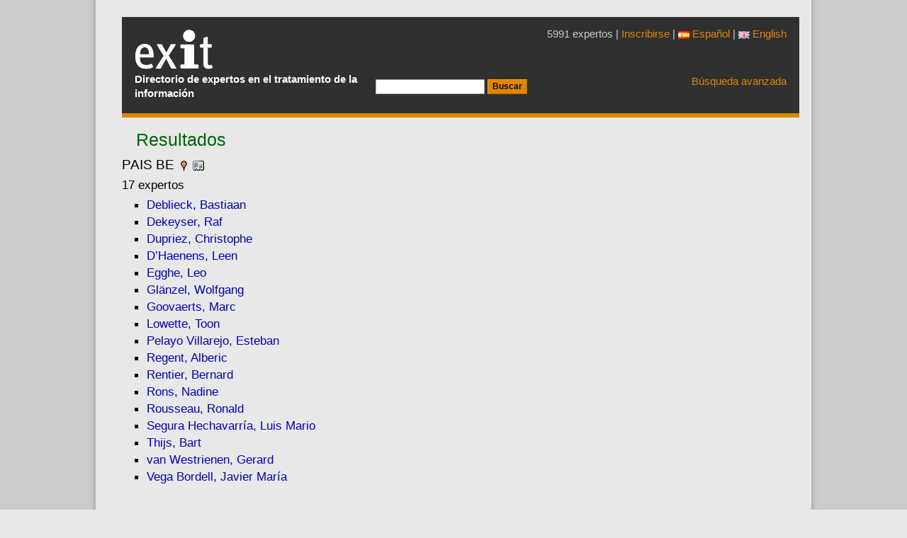

--- FILE ---
content_type: text/html; charset=UTF-8
request_url: https://www.directorioexit.info/lista/PAIS/BE
body_size: 3684
content:
<!DOCTYPE html>
<html xmlns="http://www.w3.org/1999/xhtml" lang="es">
<head>
<meta charset="utf-8">
<meta name="viewport" content="width=device-width, initial-scale=1, shrink-to-fit=no">
<meta http-equiv="x-ua-compatible" content="ie=edge">
<link rel="stylesheet" href="https://www.directorioexit.info/jscss/bootstrap3/css/tether.css" type="text/css" />
<link rel="stylesheet" href="https://www.directorioexit.info/jscss/bootstrap3/css/bootstrap.min.css">
<link rel="stylesheet" href="https://www.directorioexit.info/jscss/formvalidation/css/formValidation.min.css" type="text/css" />
<link rel="stylesheet" href="https://www.directorioexit.info/jscss/directorios.css" type="text/css" />
<link rel="stylesheet" href="https://www.directorioexit.info/exit/jscss/directorio_exit.css" type="text/css" /><link rel="shortcut icon" href="/favicon.ico" type="image/x-icon" />
<base href="https://www.directorioexit.info/" />
<title>Directorio Exit</title>
<meta name="dc.title" content="Directorio Exit" />
<meta name="citation_title" content="Directorio Exit" />


<script type="text/javascript">
function base64_encode (data) {
  // http://kevin.vanzonneveld.net
  // +   original by: Tyler Akins (http://rumkin.com)
  // +   improved by: Bayron Guevara
  // +   improved by: Thunder.m
  // +   improved by: Kevin van Zonneveld (http://kevin.vanzonneveld.net)
  // +   bugfixed by: Pellentesque Malesuada
  // +   improved by: Kevin van Zonneveld (http://kevin.vanzonneveld.net)
  // +   improved by: Rafał Kukawski (http://kukawski.pl)
  // *     example 1: base64_encode('Kevin van Zonneveld');
  // *     returns 1: 'S2V2aW4gdmFuIFpvbm5ldmVsZA=='
  // mozilla has this native
  // - but breaks in 2.0.0.12!
  //if (typeof this.window['btoa'] == 'function') {
  //    return btoa(data);
  //}
  var b64 = "ABCDEFGHIJKLMNOPQRSTUVWXYZabcdefghijklmnopqrstuvwxyz0123456789+/=";
  var o1, o2, o3, h1, h2, h3, h4, bits, i = 0,
    ac = 0,
    enc = "",
    tmp_arr = [];

  if (!data) {return data;}

  do { // pack three octets into four hexets
    o1 = data.charCodeAt(i++);
    o2 = data.charCodeAt(i++);
    o3 = data.charCodeAt(i++);
    bits = o1 << 16 | o2 << 8 | o3;
    h1 = bits >> 18 & 0x3f;
    h2 = bits >> 12 & 0x3f;
    h3 = bits >> 6 & 0x3f;
    h4 = bits & 0x3f;
    tmp_arr[ac++] = b64.charAt(h1) + b64.charAt(h2) + b64.charAt(h3) + b64.charAt(h4);
  } while (i < data.length);
  enc = tmp_arr.join('');
  var r = data.length % 3;
  return (r ? enc.slice(0, r - 3) : enc) + '==='.slice(r || 3);
}
</script>
<script type="text/javascript">function externo(URL) {v_consul=window.open(URL,"consulta","resizable=1;menubar=yes,scrollbars=yes,status=yes,toolbar=yes,directories=0,location=0,width=700,height=400" );v_consul.focus();}</script>
<script type="text/javascript">function indices(form) {document.location = "indices/"+form.campo[form.campo.selectedIndex].value;};</script>
<script type="text/javascript" src="https://www.directorioexit.info/exit/jscss/ficha.js"></script>
</head>
<body style="margin: 0px auto">
<script src="https://www.directorioexit.info/jscss/jquery-2.2.1.min.js"></script>
<script type="text/javascript" src="https://www.directorioexit.info/jscss/bootstrap3/js/tether.js"></script>
<script src="https://www.directorioexit.info/jscss/bootstrap3/js/bootstrap.min.js"></script>
<script type="text/javascript" src="https://www.directorioexit.info/jscss/formvalidation/js/formValidation.min.js"></script>
<script type="text/javascript" src="https://www.directorioexit.info/jscss/formvalidation/js/framework/bootstrap.min.js"></script>
<div class="container" id="contenedor">
<div class="cap">
<table class="cap">
<tr><td class="cap">
<div id="logotipo"><a href="https://www.directorioexit.info/"></a><h1>Directorio Exit</h1></div>
<p class="subtitol">Directorio de expertos en el tratamiento de la información</p></td>
<td class="capcerca"><form action="lista" method="post"><input type="hidden" name="campo" value="APELLIDOS" /><input type="hidden" name="directorio" value="exit" /><input type="text" name="texto" value="" /> <input type="submit" value="Buscar" class="boto" /></form></td><td class="capavan"><p class="expertos">5991 expertos | <a href="/nueva">Inscribirse</a>
 | <a href="https://www.directorioexit.info/idioma/es"><img src="imagenes/es.png" />&nbsp;Español</a> | <a href="https://www.directorioexit.info/idioma/en"><img src="imagenes/en.png" />&nbsp;English</a>
</p><a href="">Búsqueda avanzada</a>
</td></tr></table>
</div>
<div id="pagina" class="cf"><script type="text/javascript">
function ventana(url)
	{
	v_consul=window.open(url,"consulta","resizable=1,menubar=yes,scrollbars=yes,status=yes,width=700,height=400" );
	v_consul.focus();
	};
</script>


<h2 id="pagina_titulo" class="titulo">Resultados</h2><h4 id="condiciones">PAIS  BE&nbsp;<a href="lista/PAIS/BE/vista/mapa"><img src="exit/imagenes/ubicacion.gif" alt="ver mapa" /></a>&nbsp;<a href="lista/PAIS/BE/vista/orla"><img src="exit/imagenes/vcard.png" alt="ver orla" /></a></h4><p id="total_registros">17 expertos</p><ul><li><a href="ficha1546"> Deblieck, Bastiaan</a></li><li><a href="ficha926"> Dekeyser, Raf</a></li><li><a href="ficha2409"> Dupriez, Christophe</a></li><li><a href="ficha6950"> D’Haenens, Leen</a></li><li><a href="ficha1447"> Egghe, Leo</a></li><li><a href="ficha1407"> Glänzel, Wolfgang</a></li><li><a href="ficha2397"> Goovaerts, Marc</a></li><li><a href="ficha1271"> Lowette, Toon</a></li><li><a href="ficha759"> Pelayo Villarejo, Esteban</a></li><li><a href="ficha2254"> Regent, Alberic</a></li><li><a href="ficha1029"> Rentier, Bernard</a></li><li><a href="ficha1410"> Rons, Nadine</a></li><li><a href="ficha1414"> Rousseau, Ronald</a></li><li><a href="ficha2134"> Segura Hechavarría, Luis Mario</a></li><li><a href="ficha4278"> Thijs, Bart</a></li><li><a href="ficha994"> van Westrienen, Gerard</a></li><li><a href="ficha1161"> Vega Bordell, Javier María</a></li></ul><form action="/lista/PAIS/BE" name="f_actual" method="post"><input type="hidden" name="directorio" value="exit" />
<input type="hidden" name="letra" value="" />
<input type="hidden" name="ini" value="0" />
<input type="hidden" name="rgs" value="25" />
</form>
<div style="clear:both">
<script type="text/javascript">
function enviar(form)
	{
	var condiciones = "";
	if (form.campo[form.campo.selectedIndex].value !="") {condiciones = condiciones + '/' + form.campo[form.campo.selectedIndex].value;}
	if (form.texto.value !="") {condiciones = condiciones + '/--' + base64_encode(form.texto.value);}
	form.action  = 'lista'+condiciones;
	form.submit();
	};
</script><form class="form form-inline" name="buscar" action="lista" method="post"><input class="form-control" type="text" size="24" name="texto" onkeypress="if (event.keyCode == 13) enviar(this.form)" />&nbsp;en&nbsp;<select name="campo" class="form-control formulario"><option value="APELLIDOS">Apellido / nombre</option>
<option value="INSTITUCION">Institución</option>
<option value="DIRECCION">Dirección</option>
<option value="CIUDAD">Ciudad</option>
<option value="PROVINCIA">Región o provincia</option>
<option value="MAIL">Correo electrónico</option>
<option value="DESCRIPTOR">Descriptor personal</option>
</select>&nbsp;
<input type="button" class="btn btn-primary" onclick="enviar(this.form)" value="Buscar" />&nbsp;&nbsp;<input class="btn btn-primary" type="button" onclick="indices(this.form)" value="Índices" /></form></div>

<hr /><div class="letras"><a id="letraA" class="letra" href="lista/letra/A">A</a> <a id="letraB" class="letra" href="lista/letra/B">B</a> <a id="letraC" class="letra" href="lista/letra/C">C</a> <a id="letraD" class="letra" href="lista/letra/D">D</a> <a id="letraE" class="letra" href="lista/letra/E">E</a> <a id="letraF" class="letra" href="lista/letra/F">F</a> <a id="letraG" class="letra" href="lista/letra/G">G</a> <a id="letraH" class="letra" href="lista/letra/H">H</a> <a id="letraI" class="letra" href="lista/letra/I">I</a> <a id="letraJ" class="letra" href="lista/letra/J">J</a> <a id="letraK" class="letra" href="lista/letra/K">K</a> <a id="letraL" class="letra" href="lista/letra/L">L</a> <a id="letraM" class="letra" href="lista/letra/M">M</a> <a id="letraN" class="letra" href="lista/letra/N">N</a> <a id="letraO" class="letra" href="lista/letra/O">O</a> <a id="letraP" class="letra" href="lista/letra/P">P</a> <a id="letraQ" class="letra" href="lista/letra/Q">Q</a> <a id="letraR" class="letra" href="lista/letra/R">R</a> <a id="letraS" class="letra" href="lista/letra/S">S</a> <a id="letraT" class="letra" href="lista/letra/T">T</a> <a id="letraU" class="letra" href="lista/letra/U">U</a> <a id="letraV" class="letra" href="lista/letra/V">V</a> <a id="letraW" class="letra" href="lista/letra/W">W</a> <a id="letraX" class="letra" href="lista/letra/X">X</a> <a id="letraY" class="letra" href="lista/letra/Y">Y</a> <a id="letraZ" class="letra" href="lista/letra/Z">Z</a> </div><hr /></div><div class="peu">
<table>
<tr><td class="pie1">
<p>Contacto:  <a href="mailto:gestor@directorioexit.info">gestor@directorioexit.info</a> 2005-2026</p>
<p>Gesti&oacuten: <a href="https://www.directorioexit.info/ficha46">Tom&agrave;s Baiget</a></p>
<p>Desarrollo tecnol&oacute;gico: <a href="https://www.directorioexit.info/ficha16">Josep-Manuel Rodr&iacute;guez-Gair&iacute;n</a></p>
<p>Dise&ntilde;o de interacci&oacute;n: <a href="https://www.directorioexit.info/ficha17">Jorge Franganillo</a></p><p>&nbsp;</p>
</td><td class="pie2"><p><b>Sobre Exit</b></p><p><a href="https://www.directorioexit.info/mision">Misión</a></p><p><a href="https://www.directorioexit.info/comite">Comité evaluador</a></p><p><a href="https://www.directorioexit.info/privacidad">Confidencialidad</a></p></td><td><p><b>Participa</b></p><p><a href="https://www.directorioexit.info/nueva">Inscribirse</a></p><p><a href="https://www.directorioexit.info/cooperaciones">Cooperaciones</a></p><p><a href="https://www.directorioexit.info/enlazar">Enlaza a Exit</a></p></td></tr>
</table>
</div>
<script src="https://www.google-analytics.com/urchin.js" type="text/javascript">
</script>
<script type="text/javascript">
_uacct = "UA-364466-2";
urchinTracker();
</script>
<!-- Start of StatCounter Code -->
<script type="text/javascript">
var sc_project=729974;
var sc_partition=6;
var sc_security="d5efa356";
</script>
<script type="text/javascript" src="https://www.statcounter.com/counter/counter_xhtml.js"></script><noscript><div class="statcounter"><a class="statcounter" href="http://www.statcounter.com/"><img class="statcounter" src="http://c7.statcounter.com/counter.php?sc_project=729974&amp;java=0&amp;security=d5efa356" alt="free web tracker" /></a></div></noscript>
<!-- End of StatCounter Code --></div>
</body></html>